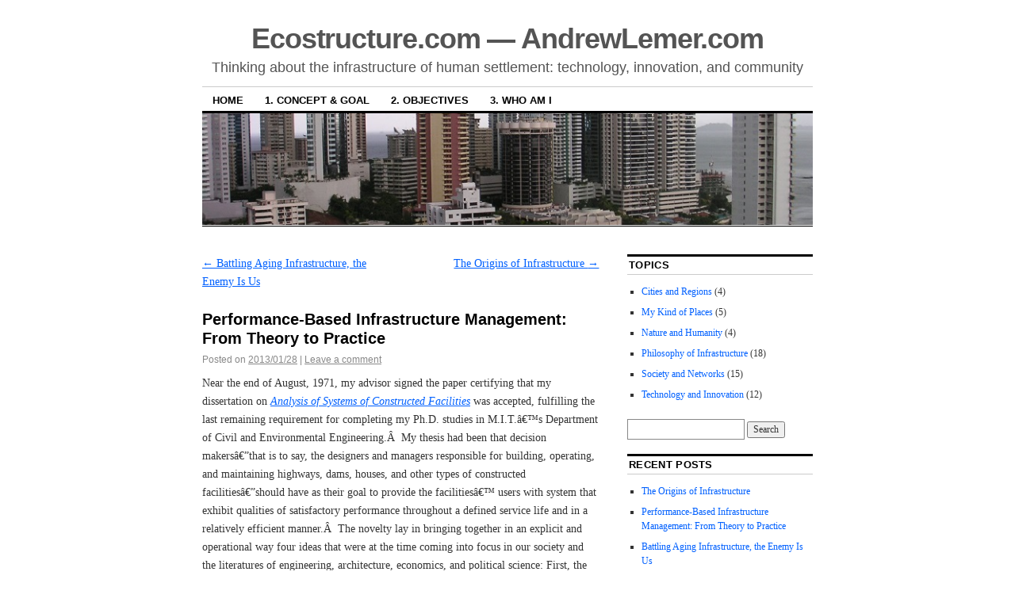

--- FILE ---
content_type: text/html; charset=UTF-8
request_url: http://www.andrewlemer.com/2013/01/28/performance-based-infrastructure-management-from-theory-to-practice/
body_size: 13588
content:
<!DOCTYPE html>
<!--[if IE 6]>
<html id="ie6" lang="en-US">
<![endif]-->
<!--[if IE 8]>
<html id="ie8" lang="en-US">
<![endif]-->
<!--[if (!IE)]><!-->
<html lang="en-US">
<!--<![endif]-->

<head>
<meta charset="UTF-8" />
<title>Performance-Based Infrastructure Management: From Theory to Practice | Ecostructure.com -- AndrewLemer.com</title>
<link rel="profile" href="http://gmpg.org/xfn/11" />
<link rel="pingback" href="http://www.andrewlemer.com/xmlrpc.php" />
<meta name='robots' content='max-image-preview:large' />
<link rel="alternate" type="application/rss+xml" title="Ecostructure.com -- AndrewLemer.com &raquo; Feed" href="http://www.andrewlemer.com/feed/" />
<link rel="alternate" type="application/rss+xml" title="Ecostructure.com -- AndrewLemer.com &raquo; Comments Feed" href="http://www.andrewlemer.com/comments/feed/" />
<link rel="alternate" type="application/rss+xml" title="Ecostructure.com -- AndrewLemer.com &raquo; Performance-Based Infrastructure Management: From Theory to Practice Comments Feed" href="http://www.andrewlemer.com/2013/01/28/performance-based-infrastructure-management-from-theory-to-practice/feed/" />
<link rel="alternate" title="oEmbed (JSON)" type="application/json+oembed" href="http://www.andrewlemer.com/wp-json/oembed/1.0/embed?url=http%3A%2F%2Fwww.andrewlemer.com%2F2013%2F01%2F28%2Fperformance-based-infrastructure-management-from-theory-to-practice%2F" />
<link rel="alternate" title="oEmbed (XML)" type="text/xml+oembed" href="http://www.andrewlemer.com/wp-json/oembed/1.0/embed?url=http%3A%2F%2Fwww.andrewlemer.com%2F2013%2F01%2F28%2Fperformance-based-infrastructure-management-from-theory-to-practice%2F&#038;format=xml" />
		<!-- This site uses the Google Analytics by MonsterInsights plugin v9.10.1 - Using Analytics tracking - https://www.monsterinsights.com/ -->
		<!-- Note: MonsterInsights is not currently configured on this site. The site owner needs to authenticate with Google Analytics in the MonsterInsights settings panel. -->
					<!-- No tracking code set -->
				<!-- / Google Analytics by MonsterInsights -->
		<style id='wp-img-auto-sizes-contain-inline-css' type='text/css'>
img:is([sizes=auto i],[sizes^="auto," i]){contain-intrinsic-size:3000px 1500px}
/*# sourceURL=wp-img-auto-sizes-contain-inline-css */
</style>
<style id='wp-emoji-styles-inline-css' type='text/css'>

	img.wp-smiley, img.emoji {
		display: inline !important;
		border: none !important;
		box-shadow: none !important;
		height: 1em !important;
		width: 1em !important;
		margin: 0 0.07em !important;
		vertical-align: -0.1em !important;
		background: none !important;
		padding: 0 !important;
	}
/*# sourceURL=wp-emoji-styles-inline-css */
</style>
<style id='wp-block-library-inline-css' type='text/css'>
:root{--wp-block-synced-color:#7a00df;--wp-block-synced-color--rgb:122,0,223;--wp-bound-block-color:var(--wp-block-synced-color);--wp-editor-canvas-background:#ddd;--wp-admin-theme-color:#007cba;--wp-admin-theme-color--rgb:0,124,186;--wp-admin-theme-color-darker-10:#006ba1;--wp-admin-theme-color-darker-10--rgb:0,107,160.5;--wp-admin-theme-color-darker-20:#005a87;--wp-admin-theme-color-darker-20--rgb:0,90,135;--wp-admin-border-width-focus:2px}@media (min-resolution:192dpi){:root{--wp-admin-border-width-focus:1.5px}}.wp-element-button{cursor:pointer}:root .has-very-light-gray-background-color{background-color:#eee}:root .has-very-dark-gray-background-color{background-color:#313131}:root .has-very-light-gray-color{color:#eee}:root .has-very-dark-gray-color{color:#313131}:root .has-vivid-green-cyan-to-vivid-cyan-blue-gradient-background{background:linear-gradient(135deg,#00d084,#0693e3)}:root .has-purple-crush-gradient-background{background:linear-gradient(135deg,#34e2e4,#4721fb 50%,#ab1dfe)}:root .has-hazy-dawn-gradient-background{background:linear-gradient(135deg,#faaca8,#dad0ec)}:root .has-subdued-olive-gradient-background{background:linear-gradient(135deg,#fafae1,#67a671)}:root .has-atomic-cream-gradient-background{background:linear-gradient(135deg,#fdd79a,#004a59)}:root .has-nightshade-gradient-background{background:linear-gradient(135deg,#330968,#31cdcf)}:root .has-midnight-gradient-background{background:linear-gradient(135deg,#020381,#2874fc)}:root{--wp--preset--font-size--normal:16px;--wp--preset--font-size--huge:42px}.has-regular-font-size{font-size:1em}.has-larger-font-size{font-size:2.625em}.has-normal-font-size{font-size:var(--wp--preset--font-size--normal)}.has-huge-font-size{font-size:var(--wp--preset--font-size--huge)}.has-text-align-center{text-align:center}.has-text-align-left{text-align:left}.has-text-align-right{text-align:right}.has-fit-text{white-space:nowrap!important}#end-resizable-editor-section{display:none}.aligncenter{clear:both}.items-justified-left{justify-content:flex-start}.items-justified-center{justify-content:center}.items-justified-right{justify-content:flex-end}.items-justified-space-between{justify-content:space-between}.screen-reader-text{border:0;clip-path:inset(50%);height:1px;margin:-1px;overflow:hidden;padding:0;position:absolute;width:1px;word-wrap:normal!important}.screen-reader-text:focus{background-color:#ddd;clip-path:none;color:#444;display:block;font-size:1em;height:auto;left:5px;line-height:normal;padding:15px 23px 14px;text-decoration:none;top:5px;width:auto;z-index:100000}html :where(.has-border-color){border-style:solid}html :where([style*=border-top-color]){border-top-style:solid}html :where([style*=border-right-color]){border-right-style:solid}html :where([style*=border-bottom-color]){border-bottom-style:solid}html :where([style*=border-left-color]){border-left-style:solid}html :where([style*=border-width]){border-style:solid}html :where([style*=border-top-width]){border-top-style:solid}html :where([style*=border-right-width]){border-right-style:solid}html :where([style*=border-bottom-width]){border-bottom-style:solid}html :where([style*=border-left-width]){border-left-style:solid}html :where(img[class*=wp-image-]){height:auto;max-width:100%}:where(figure){margin:0 0 1em}html :where(.is-position-sticky){--wp-admin--admin-bar--position-offset:var(--wp-admin--admin-bar--height,0px)}@media screen and (max-width:600px){html :where(.is-position-sticky){--wp-admin--admin-bar--position-offset:0px}}

/*# sourceURL=wp-block-library-inline-css */
</style><style id='global-styles-inline-css' type='text/css'>
:root{--wp--preset--aspect-ratio--square: 1;--wp--preset--aspect-ratio--4-3: 4/3;--wp--preset--aspect-ratio--3-4: 3/4;--wp--preset--aspect-ratio--3-2: 3/2;--wp--preset--aspect-ratio--2-3: 2/3;--wp--preset--aspect-ratio--16-9: 16/9;--wp--preset--aspect-ratio--9-16: 9/16;--wp--preset--color--black: #000000;--wp--preset--color--cyan-bluish-gray: #abb8c3;--wp--preset--color--white: #ffffff;--wp--preset--color--pale-pink: #f78da7;--wp--preset--color--vivid-red: #cf2e2e;--wp--preset--color--luminous-vivid-orange: #ff6900;--wp--preset--color--luminous-vivid-amber: #fcb900;--wp--preset--color--light-green-cyan: #7bdcb5;--wp--preset--color--vivid-green-cyan: #00d084;--wp--preset--color--pale-cyan-blue: #8ed1fc;--wp--preset--color--vivid-cyan-blue: #0693e3;--wp--preset--color--vivid-purple: #9b51e0;--wp--preset--gradient--vivid-cyan-blue-to-vivid-purple: linear-gradient(135deg,rgb(6,147,227) 0%,rgb(155,81,224) 100%);--wp--preset--gradient--light-green-cyan-to-vivid-green-cyan: linear-gradient(135deg,rgb(122,220,180) 0%,rgb(0,208,130) 100%);--wp--preset--gradient--luminous-vivid-amber-to-luminous-vivid-orange: linear-gradient(135deg,rgb(252,185,0) 0%,rgb(255,105,0) 100%);--wp--preset--gradient--luminous-vivid-orange-to-vivid-red: linear-gradient(135deg,rgb(255,105,0) 0%,rgb(207,46,46) 100%);--wp--preset--gradient--very-light-gray-to-cyan-bluish-gray: linear-gradient(135deg,rgb(238,238,238) 0%,rgb(169,184,195) 100%);--wp--preset--gradient--cool-to-warm-spectrum: linear-gradient(135deg,rgb(74,234,220) 0%,rgb(151,120,209) 20%,rgb(207,42,186) 40%,rgb(238,44,130) 60%,rgb(251,105,98) 80%,rgb(254,248,76) 100%);--wp--preset--gradient--blush-light-purple: linear-gradient(135deg,rgb(255,206,236) 0%,rgb(152,150,240) 100%);--wp--preset--gradient--blush-bordeaux: linear-gradient(135deg,rgb(254,205,165) 0%,rgb(254,45,45) 50%,rgb(107,0,62) 100%);--wp--preset--gradient--luminous-dusk: linear-gradient(135deg,rgb(255,203,112) 0%,rgb(199,81,192) 50%,rgb(65,88,208) 100%);--wp--preset--gradient--pale-ocean: linear-gradient(135deg,rgb(255,245,203) 0%,rgb(182,227,212) 50%,rgb(51,167,181) 100%);--wp--preset--gradient--electric-grass: linear-gradient(135deg,rgb(202,248,128) 0%,rgb(113,206,126) 100%);--wp--preset--gradient--midnight: linear-gradient(135deg,rgb(2,3,129) 0%,rgb(40,116,252) 100%);--wp--preset--font-size--small: 13px;--wp--preset--font-size--medium: 20px;--wp--preset--font-size--large: 36px;--wp--preset--font-size--x-large: 42px;--wp--preset--spacing--20: 0.44rem;--wp--preset--spacing--30: 0.67rem;--wp--preset--spacing--40: 1rem;--wp--preset--spacing--50: 1.5rem;--wp--preset--spacing--60: 2.25rem;--wp--preset--spacing--70: 3.38rem;--wp--preset--spacing--80: 5.06rem;--wp--preset--shadow--natural: 6px 6px 9px rgba(0, 0, 0, 0.2);--wp--preset--shadow--deep: 12px 12px 50px rgba(0, 0, 0, 0.4);--wp--preset--shadow--sharp: 6px 6px 0px rgba(0, 0, 0, 0.2);--wp--preset--shadow--outlined: 6px 6px 0px -3px rgb(255, 255, 255), 6px 6px rgb(0, 0, 0);--wp--preset--shadow--crisp: 6px 6px 0px rgb(0, 0, 0);}:where(.is-layout-flex){gap: 0.5em;}:where(.is-layout-grid){gap: 0.5em;}body .is-layout-flex{display: flex;}.is-layout-flex{flex-wrap: wrap;align-items: center;}.is-layout-flex > :is(*, div){margin: 0;}body .is-layout-grid{display: grid;}.is-layout-grid > :is(*, div){margin: 0;}:where(.wp-block-columns.is-layout-flex){gap: 2em;}:where(.wp-block-columns.is-layout-grid){gap: 2em;}:where(.wp-block-post-template.is-layout-flex){gap: 1.25em;}:where(.wp-block-post-template.is-layout-grid){gap: 1.25em;}.has-black-color{color: var(--wp--preset--color--black) !important;}.has-cyan-bluish-gray-color{color: var(--wp--preset--color--cyan-bluish-gray) !important;}.has-white-color{color: var(--wp--preset--color--white) !important;}.has-pale-pink-color{color: var(--wp--preset--color--pale-pink) !important;}.has-vivid-red-color{color: var(--wp--preset--color--vivid-red) !important;}.has-luminous-vivid-orange-color{color: var(--wp--preset--color--luminous-vivid-orange) !important;}.has-luminous-vivid-amber-color{color: var(--wp--preset--color--luminous-vivid-amber) !important;}.has-light-green-cyan-color{color: var(--wp--preset--color--light-green-cyan) !important;}.has-vivid-green-cyan-color{color: var(--wp--preset--color--vivid-green-cyan) !important;}.has-pale-cyan-blue-color{color: var(--wp--preset--color--pale-cyan-blue) !important;}.has-vivid-cyan-blue-color{color: var(--wp--preset--color--vivid-cyan-blue) !important;}.has-vivid-purple-color{color: var(--wp--preset--color--vivid-purple) !important;}.has-black-background-color{background-color: var(--wp--preset--color--black) !important;}.has-cyan-bluish-gray-background-color{background-color: var(--wp--preset--color--cyan-bluish-gray) !important;}.has-white-background-color{background-color: var(--wp--preset--color--white) !important;}.has-pale-pink-background-color{background-color: var(--wp--preset--color--pale-pink) !important;}.has-vivid-red-background-color{background-color: var(--wp--preset--color--vivid-red) !important;}.has-luminous-vivid-orange-background-color{background-color: var(--wp--preset--color--luminous-vivid-orange) !important;}.has-luminous-vivid-amber-background-color{background-color: var(--wp--preset--color--luminous-vivid-amber) !important;}.has-light-green-cyan-background-color{background-color: var(--wp--preset--color--light-green-cyan) !important;}.has-vivid-green-cyan-background-color{background-color: var(--wp--preset--color--vivid-green-cyan) !important;}.has-pale-cyan-blue-background-color{background-color: var(--wp--preset--color--pale-cyan-blue) !important;}.has-vivid-cyan-blue-background-color{background-color: var(--wp--preset--color--vivid-cyan-blue) !important;}.has-vivid-purple-background-color{background-color: var(--wp--preset--color--vivid-purple) !important;}.has-black-border-color{border-color: var(--wp--preset--color--black) !important;}.has-cyan-bluish-gray-border-color{border-color: var(--wp--preset--color--cyan-bluish-gray) !important;}.has-white-border-color{border-color: var(--wp--preset--color--white) !important;}.has-pale-pink-border-color{border-color: var(--wp--preset--color--pale-pink) !important;}.has-vivid-red-border-color{border-color: var(--wp--preset--color--vivid-red) !important;}.has-luminous-vivid-orange-border-color{border-color: var(--wp--preset--color--luminous-vivid-orange) !important;}.has-luminous-vivid-amber-border-color{border-color: var(--wp--preset--color--luminous-vivid-amber) !important;}.has-light-green-cyan-border-color{border-color: var(--wp--preset--color--light-green-cyan) !important;}.has-vivid-green-cyan-border-color{border-color: var(--wp--preset--color--vivid-green-cyan) !important;}.has-pale-cyan-blue-border-color{border-color: var(--wp--preset--color--pale-cyan-blue) !important;}.has-vivid-cyan-blue-border-color{border-color: var(--wp--preset--color--vivid-cyan-blue) !important;}.has-vivid-purple-border-color{border-color: var(--wp--preset--color--vivid-purple) !important;}.has-vivid-cyan-blue-to-vivid-purple-gradient-background{background: var(--wp--preset--gradient--vivid-cyan-blue-to-vivid-purple) !important;}.has-light-green-cyan-to-vivid-green-cyan-gradient-background{background: var(--wp--preset--gradient--light-green-cyan-to-vivid-green-cyan) !important;}.has-luminous-vivid-amber-to-luminous-vivid-orange-gradient-background{background: var(--wp--preset--gradient--luminous-vivid-amber-to-luminous-vivid-orange) !important;}.has-luminous-vivid-orange-to-vivid-red-gradient-background{background: var(--wp--preset--gradient--luminous-vivid-orange-to-vivid-red) !important;}.has-very-light-gray-to-cyan-bluish-gray-gradient-background{background: var(--wp--preset--gradient--very-light-gray-to-cyan-bluish-gray) !important;}.has-cool-to-warm-spectrum-gradient-background{background: var(--wp--preset--gradient--cool-to-warm-spectrum) !important;}.has-blush-light-purple-gradient-background{background: var(--wp--preset--gradient--blush-light-purple) !important;}.has-blush-bordeaux-gradient-background{background: var(--wp--preset--gradient--blush-bordeaux) !important;}.has-luminous-dusk-gradient-background{background: var(--wp--preset--gradient--luminous-dusk) !important;}.has-pale-ocean-gradient-background{background: var(--wp--preset--gradient--pale-ocean) !important;}.has-electric-grass-gradient-background{background: var(--wp--preset--gradient--electric-grass) !important;}.has-midnight-gradient-background{background: var(--wp--preset--gradient--midnight) !important;}.has-small-font-size{font-size: var(--wp--preset--font-size--small) !important;}.has-medium-font-size{font-size: var(--wp--preset--font-size--medium) !important;}.has-large-font-size{font-size: var(--wp--preset--font-size--large) !important;}.has-x-large-font-size{font-size: var(--wp--preset--font-size--x-large) !important;}
/*# sourceURL=global-styles-inline-css */
</style>

<style id='classic-theme-styles-inline-css' type='text/css'>
/*! This file is auto-generated */
.wp-block-button__link{color:#fff;background-color:#32373c;border-radius:9999px;box-shadow:none;text-decoration:none;padding:calc(.667em + 2px) calc(1.333em + 2px);font-size:1.125em}.wp-block-file__button{background:#32373c;color:#fff;text-decoration:none}
/*# sourceURL=/wp-includes/css/classic-themes.min.css */
</style>
<link rel='stylesheet' id='contact-form-7-css' href='http://www.andrewlemer.com/wp-content/plugins/contact-form-7/includes/css/styles.css?ver=6.1.4' type='text/css' media='all' />
<link rel='stylesheet' id='st-widget-css' href='http://www.andrewlemer.com/wp-content/plugins/share-this/css/style.css?ver=6.9' type='text/css' media='all' />
<link rel='stylesheet' id='coraline-css' href='http://www.andrewlemer.com/wp-content/themes/coraline/style.css?ver=6.9' type='text/css' media='all' />
<link rel="https://api.w.org/" href="http://www.andrewlemer.com/wp-json/" /><link rel="alternate" title="JSON" type="application/json" href="http://www.andrewlemer.com/wp-json/wp/v2/posts/88" /><link rel="EditURI" type="application/rsd+xml" title="RSD" href="http://www.andrewlemer.com/xmlrpc.php?rsd" />
<meta name="generator" content="WordPress 6.9" />
<link rel="canonical" href="http://www.andrewlemer.com/2013/01/28/performance-based-infrastructure-management-from-theory-to-practice/" />
<link rel='shortlink' href='http://www.andrewlemer.com/?p=88' />
<script charset="utf-8" type="text/javascript">var switchTo5x=true;</script><script charset="utf-8" type="text/javascript" src="http://w.sharethis.com/button/buttons.js"></script><script type="text/javascript">stLight.options({publisher:'wp.a41ebb6e-b631-4f2f-9335-b6ef65a55715'});var st_type='wordpress3.0.5';</script>	<style type="text/css">
			#site-title a,
		#site-description {
			color: #545454 !important;
		}
		</style>
	</head>

<body class="wp-singular post-template-default single single-post postid-88 single-format-standard wp-theme-coraline two-column content-sidebar">
<div id="container" class="hfeed contain">
	<div id="header">
		<div id="masthead" role="banner">
						<div id="site-title">
				<span>
					<a href="http://www.andrewlemer.com/" title="Ecostructure.com &#8212; AndrewLemer.com" rel="home">Ecostructure.com &#8212; AndrewLemer.com</a>
				</span>
			</div>
			<div id="site-description">Thinking about the infrastructure of human settlement: technology, innovation, and community</div>
		</div><!-- #masthead -->

		<div id="access" role="navigation">
		  			<div class="skip-link screen-reader-text"><a href="#content" title="Skip to content">Skip to content</a></div>
						<div class="menu"><ul>
<li ><a href="http://www.andrewlemer.com/">Home</a></li><li class="page_item page-item-8"><a href="http://www.andrewlemer.com/about-ecostructure/">1. Concept &#038; Goal</a></li>
<li class="page_item page-item-10 page_item_has_children"><a href="http://www.andrewlemer.com/my-purpose/">2. Objectives</a>
<ul class='children'>
	<li class="page_item page-item-5"><a href="http://www.andrewlemer.com/my-purpose/glossary_ecostructure/">Ecostructure Glossary</a></li>
</ul>
</li>
<li class="page_item page-item-2"><a href="http://www.andrewlemer.com/about-me/">3. Who am I</a></li>
</ul></div>
		</div><!-- #access -->

		<div id="branding">
						<a href="http://www.andrewlemer.com/">
									<img src="http://www.andrewlemer.com/wp-content/uploads/2014/10/acltop.jpg" width="800" height="147" alt="" />
							</a>
					</div><!-- #branding -->
	</div><!-- #header -->

	<div id="content-box">

<div id="content-container">
	<div id="content" role="main">

	
		<div id="nav-above" class="navigation">
			<div class="nav-previous"><a href="http://www.andrewlemer.com/2012/08/05/battling-aging-infrastructure-the-enemy-is-us/" rel="prev"><span class="meta-nav">&larr;</span> Battling Aging Infrastructure, the Enemy Is Us</a></div>
			<div class="nav-next"><a href="http://www.andrewlemer.com/2013/06/20/thoughts-on-the-origins-of-infrastructure/" rel="next">The Origins of Infrastructure <span class="meta-nav">&rarr;</span></a></div>
		</div><!-- #nav-above -->

		<div id="post-88" class="post-88 post type-post status-publish format-standard hentry category-philosophy category-society-and-networks tag-infrastructure tag-institutions tag-performance tag-reliability tag-service_life tag-transport">

			
			<h1 class="entry-title">Performance-Based Infrastructure Management: From Theory to Practice</h1>
							<div class="entry-meta">
					<span class="meta-prep meta-prep-author">Posted on</span> <a href="http://www.andrewlemer.com/2013/01/28/performance-based-infrastructure-management-from-theory-to-practice/" title="9:07 PM" rel="bookmark"><span class="entry-date">2013/01/28</span></a> <span class="comments-link"><span class="meta-sep">|</span> <a href="http://www.andrewlemer.com/2013/01/28/performance-based-infrastructure-management-from-theory-to-practice/#respond">Leave a comment</a></span>
									</div><!-- .entry-meta -->
			
			<div class="entry-content">
				<p>Near the end of August, 1971, my advisor signed the paper certifying that my dissertation on <a href="http://hdl.handle.net/1721.1/13183" target="_blank"><i>Analysis of Systems of Constructed Facilities</i></a> was accepted, fulfilling the last remaining requirement for completing my Ph.D. studies in M.I.T.â€™s Department of Civil and Environmental Engineering.Â  My thesis had been that decision makersâ€”that is to say, the designers and managers responsible for building, operating, and maintaining highways, dams, houses, and other types of constructed facilitiesâ€”should have as their goal to provide the facilitiesâ€™ users with system that exhibit qualities of satisfactory performance throughout a defined service life and in a relatively efficient manner.Â  The novelty lay in bringing together in an explicit and operational way four ideas that were at the time coming into focus in our society and the literatures of engineering, architecture, economics, and political science: First, the concept of a facilityâ€™s â€œperformanceâ€ has many dimensions. Second, what performance is â€œsatisfactoryâ€ depends on usersâ€™ values and choices; in a pluralistic society, there will always be debate. Third, the long service lives of constructed facilities, measured in decades or centuries, mandate explicit consideration of uncertainties and risks that performance may become unsatisfactory; something may have to be done in the future to correct the situation. Finally, the resources used to deliver performance cannot adequately be measured on any one scale of value; efficiency can be judged only in relative terms, by comparing available options.</p>
<p>My approach to enabling decision makers to accommodate these ideas drew on principles from economics, psychology, and mathematics to represent performance in terms of three primary measures: serviceability, the degree to which the facility satisfactorily provides the services that users want; reliability, the probability that service will remain satisfactory throughout the facilityâ€™s service life; and maintainability, an indication of the effort that may be required for maintenance and repair to ensure satisfactory service.Â  Serviceability, reliability, and maintainability are not independent, and each may be increasedâ€”in principleâ€”by using more resources.Â  The decision makerâ€™s problem consists, I asserted, in devising and choosing among available options a design or management strategy that offered the best mix, the optimum performance.</p>
<p>Enactment of the National Environmental Policy Act in 1969 (NEPA) was a tangible demonstration of the emergence of a new way of thinking about constructed facilities, or to use more recently popular terminology, our civil infrastructure or built environment. The lawâ€™s timing was fortuitous.Â  As a young professional with a newly minted degree in hand, I became engaged in a thriving consultancy practice, helping government agencies learn how to make their decisions about our infrastructure in a more open, public forum and taking more directly into account the values that a broadly-based user community may place on such resources as parklands, historic associations, wildlife, and clean air.</p>
<p>The one resource that everyone recognized, of course, was money, and infrastructure decision makers soon realized that they needed more of it than in the past to deliver this enhanced concept of satisfactory performance. Limited budgets and competing demands for public-sector spendingâ€”notably in the early 1970s on growing military and health-care programsâ€”meant that tradeoffs had to be made.Â  Maintenance might be neglected or planned repairs deferred. Â Of course, one can argue that this was just the crest of wave that had been swelling for decades, but by the end of the â€˜70s, some people were growing alarmed at what they saw as an impending infrastructure crisis.Â  When <i>America in Ruins: Beyond the Public Works Pork Barrel</i> (Pat Choate and Susan Walter, Council of State Planning Agencies, Washington, 1981) was published, it made headlines in the nationâ€™s leading newspapers, a rare feat for any discussion of constructed facilities (later reprints changed the secondary title to <i>The Decaying Infrastructure</i>).Â  The book argued that the United States as a nation had been investing too little in its infrastructure and in the wrong places for a long time, and the nationâ€™s economy was now at risk.</p>
<p>There followed a decade of federal government studies and intense debate among economists about just how important infrastructure is as a foundation supporting the economy and just how fragile that foundation might have become.Â  The debate formed a backdrop for renewed consideration of performance as a useful facilities-management concept, and by the early 1990s I found myself at the National Academy of Sciences, working with a committee of diverse professionals tasked with recommending how best to measure and improve infrastructure performance. We visited several cities, meeting with municipal and state officials and private-sector professional responsible for building and operating a wide range of infrastructure facilities.Â  The committeeâ€™s report, <a href="http://www.nap.edu/catalog.php?record_id=4929" target="_blank"><i>Measuring and Improving Infrastructure Performance</i>, was published in 1996 (Washington, National Academies Press). </a>We observed that practices then current for measuring infrastructure performance were â€œgenerally inadequate.â€ Performance measurement was typically undertaken because the effort was mandated by law or regulatory requirements, or when there was a specific problem to be solved, not because of any broad acceptance that performance measurement is an effective management tool.</p>
<p>More important was the committeeâ€™s recommendation that no single measure of performance can adequately represent the varied and complex societal needs that infrastructure is meant to serve. As the reportâ€™s summary expressed it, â€œPerformance should be assessed on the basis of multiple measures chosen to reflect community objectives, which may conflictâ€¦. The specific measures that communities use to characterize infrastructure performance may often be grouped into three broad categories: effectiveness, reliability, and cost. Each of these categories is itself multidimensional, and the specific measures used will depend on the location and nature of the problem to be solved.â€</p>
<p>The committeeâ€™s concept of performance had similarities to what I had proposed 20 years earlier.Â  â€œEffectivenessâ€ was described as the ability of the system to provide the services the community expectsâ€¦not so different from what I had defined as â€œserviceability.â€Â  The term â€œreliabilityâ€ was used in essentially the same way in my dissertation and the committeeâ€™s report.Â  What I had earlier considered as â€œmaintainabilityâ€ is now more understandably referred to as â€œresilienceâ€ and incorporated as an aspect of reliability. Describing â€œcostâ€â€”deriving from multiple resources and distributed throughout a facilityâ€™s service life, but definitely dollar-denominatedâ€”as a measure of performance was the major difference from my thesis and an important insight.</p>
<p>While historians may claim causal connections between events separated in time and space, such connections are fundamentally uncertain unless supported by explicit testimony from the people involved in later action linking their motivations to the earlier occurrences.Â  Having myself met twice with Congressional staff to discuss these matters and delivered to them copies of <i>Measuring and Improving Infrastructure Performance</i> and other documents presenting similar perspectives, I would like to imagine that what I and others have learned about infrastructure performance influenced the most recent transportation reauthorization bill <i>Moving Ahead for Progress in the 21st Century</i> (MAP-21, Public Law 112-141, enacted in July 2012) , which features a new federal emphasis on performance measurement. Section 1203 of the act asserts that â€œPerformance management will transform the Federal-aid highway program and provide a means to the most efficient investment of Federal transportation funds by refocusing on national transportation goals, increasing the accountability and transparency of the Federal-aid highway program, and improving project decision making through performance based planning and programming.â€ (While the U.S. Department of Transportation has for some years issued its biennial <i>Conditions and Performance</i> report to Congress on physical and operating characteristics of the highways, bridges, and transit, MAP-21 is transformative in making an explicit link between performance and national goals.).</p>
<p>The law then states 7 goals that are to be the basis for defining performance, focused primarily on the nationâ€™s highways: (1) safety, reducing traffic fatalities and serious injuries; (2) infrastructure condition, keeping the infrastructure asset system in a state of good repair; (3) congestion reduction; (4) system reliability, improving the systemâ€™s operating efficiency; (5) freight movement and economic vitality, improving the national freight network to support trade and economic development; (6) environmental sustainability, enhancing transportation while protecting the natural environment; and (7) reducing project delivery delays, to control costs and promote jobs.Â  Elsewhere the act makes keeping transit system assets in a â€œstate of good repairâ€ a goal as well.Â  The law tasks the Federal Highway Administration (FHWA) and Federal Transit Administration (FTA) with identifying specific performance measures to be used to administer the funding programs covered by the legislation, and with setting targets to be used to judge acceptable performance.</p>
<p>The stated goals and performance measures likely to be selected under MAP-21, while not necessarily comprehensive in their coverage, at least address ideas of effectiveness, reliability, and cost.Â  That it has taken more than 40 years to bring performance-based management into the mainstream one of the principal functional subsystems of the nationâ€™s infrastructure is consistent with the very slow evolution that is a characteristic of civil infrastructure generally.</p>
<p><em></em></p>
							</div><!-- .entry-content -->

			<div class="entry-info">
							This entry was posted in <a href="http://www.andrewlemer.com/category/philosophy/" rel="category tag">Philosophy of Infrastructure</a>, <a href="http://www.andrewlemer.com/category/society-and-networks/" rel="category tag">Society and Networks</a> and tagged <a href="http://www.andrewlemer.com/tag/infrastructure/" rel="tag">infrastructure</a>, <a href="http://www.andrewlemer.com/tag/institutions/" rel="tag">institutions</a>, <a href="http://www.andrewlemer.com/tag/performance/" rel="tag">performance</a>, <a href="http://www.andrewlemer.com/tag/reliability/" rel="tag">reliability</a>, <a href="http://www.andrewlemer.com/tag/service_life/" rel="tag">service life</a>, <a href="http://www.andrewlemer.com/tag/transport/" rel="tag">transport</a>. Bookmark the <a href="http://www.andrewlemer.com/2013/01/28/performance-based-infrastructure-management-from-theory-to-practice/" title="Permalink to Performance-Based Infrastructure Management: From Theory to Practice" rel="bookmark">permalink</a>.							</div><!-- .entry-info -->
		</div><!-- #post-## -->

		<div id="nav-below" class="navigation">
			<div class="nav-previous"><a href="http://www.andrewlemer.com/2012/08/05/battling-aging-infrastructure-the-enemy-is-us/" rel="prev"><span class="meta-nav">&larr;</span> Battling Aging Infrastructure, the Enemy Is Us</a></div>
			<div class="nav-next"><a href="http://www.andrewlemer.com/2013/06/20/thoughts-on-the-origins-of-infrastructure/" rel="next">The Origins of Infrastructure <span class="meta-nav">&rarr;</span></a></div>
		</div><!-- #nav-below -->

		
<div id="comments">

	
	
	
		<div id="respond" class="comment-respond">
		<h3 id="reply-title" class="comment-reply-title">Leave a Reply <small><a rel="nofollow" id="cancel-comment-reply-link" href="/2013/01/28/performance-based-infrastructure-management-from-theory-to-practice/#respond" style="display:none;">Cancel reply</a></small></h3><form action="http://www.andrewlemer.com/wp-comments-post.php" method="post" id="commentform" class="comment-form"><p class="comment-notes"><span id="email-notes">Your email address will not be published.</span> <span class="required-field-message">Required fields are marked <span class="required">*</span></span></p><p class="comment-form-comment"><label for="comment">Comment <span class="required">*</span></label> <textarea id="comment" name="comment" cols="45" rows="8" maxlength="65525" required="required"></textarea></p><p class="comment-form-author"><label for="author">Name <span class="required">*</span></label> <input id="author" name="author" type="text" value="" size="30" maxlength="245" autocomplete="name" required="required" /></p>
<p class="comment-form-email"><label for="email">Email <span class="required">*</span></label> <input id="email" name="email" type="text" value="" size="30" maxlength="100" aria-describedby="email-notes" autocomplete="email" required="required" /></p>
<p class="comment-form-url"><label for="url">Website</label> <input id="url" name="url" type="text" value="" size="30" maxlength="200" autocomplete="url" /></p>
<p class="comment-form-cookies-consent"><input id="wp-comment-cookies-consent" name="wp-comment-cookies-consent" type="checkbox" value="yes" /> <label for="wp-comment-cookies-consent">Save my name, email, and website in this browser for the next time I comment.</label></p>
<p class="form-submit"><input name="submit" type="submit" id="submit" class="submit" value="Post Comment" /> <input type='hidden' name='comment_post_ID' value='88' id='comment_post_ID' />
<input type='hidden' name='comment_parent' id='comment_parent' value='0' />
</p><p style="display: none;"><input type="hidden" id="akismet_comment_nonce" name="akismet_comment_nonce" value="632d25b09f" /></p><p style="display: none !important;" class="akismet-fields-container" data-prefix="ak_"><label>&#916;<textarea name="ak_hp_textarea" cols="45" rows="8" maxlength="100"></textarea></label><input type="hidden" id="ak_js_1" name="ak_js" value="195"/><script>document.getElementById( "ak_js_1" ).setAttribute( "value", ( new Date() ).getTime() );</script></p></form>	</div><!-- #respond -->
	
</div><!-- #comments -->
	
	</div><!-- #content -->
</div><!-- #content-container -->


		
		<div id="primary" class="widget-area" role="complementary">
					<ul class="xoxo">

			<li id="categories-6" class="widget-container widget_categories"><h3 class="widget-title">Topics</h3>
			<ul>
					<li class="cat-item cat-item-3"><a href="http://www.andrewlemer.com/category/cities-and-regions/">Cities and Regions</a> (4)
</li>
	<li class="cat-item cat-item-4"><a href="http://www.andrewlemer.com/category/cities-and-regions/my-kind-of-place/">My Kind of Places</a> (5)
</li>
	<li class="cat-item cat-item-7"><a href="http://www.andrewlemer.com/category/nature-and-humanity/">Nature and Humanity</a> (4)
</li>
	<li class="cat-item cat-item-8"><a href="http://www.andrewlemer.com/category/philosophy/">Philosophy of Infrastructure</a> (18)
</li>
	<li class="cat-item cat-item-6"><a href="http://www.andrewlemer.com/category/society-and-networks/">Society and Networks</a> (15)
</li>
	<li class="cat-item cat-item-5"><a href="http://www.andrewlemer.com/category/technology-and-innovation/">Technology and Innovation</a> (12)
</li>
			</ul>

			</li><li id="search-3" class="widget-container widget_search"><form role="search" method="get" id="searchform" class="searchform" action="http://www.andrewlemer.com/">
				<div>
					<label class="screen-reader-text" for="s">Search for:</label>
					<input type="text" value="" name="s" id="s" />
					<input type="submit" id="searchsubmit" value="Search" />
				</div>
			</form></li>
		<li id="recent-posts-3" class="widget-container widget_recent_entries">
		<h3 class="widget-title">Recent Posts</h3>
		<ul>
											<li>
					<a href="http://www.andrewlemer.com/2013/06/20/thoughts-on-the-origins-of-infrastructure/">The Origins of Infrastructure</a>
									</li>
											<li>
					<a href="http://www.andrewlemer.com/2013/01/28/performance-based-infrastructure-management-from-theory-to-practice/" aria-current="page">Performance-Based Infrastructure Management: From Theory to Practice</a>
									</li>
											<li>
					<a href="http://www.andrewlemer.com/2012/08/05/battling-aging-infrastructure-the-enemy-is-us/">Battling Aging Infrastructure, the Enemy Is Us</a>
									</li>
											<li>
					<a href="http://www.andrewlemer.com/2012/07/25/learning-to-live-with-new-infrastructure-technology/">Learning to Live with New Infrastructure Technology</a>
									</li>
											<li>
					<a href="http://www.andrewlemer.com/2012/06/24/are-we-selling-the-future-too-cheap/">Are We Selling the Future Too Cheap?</a>
									</li>
											<li>
					<a href="http://www.andrewlemer.com/2011/12/03/sustainability-may-be-fundamentally-unsustainable-but-we-have-a-chance/">Is humanity sustainable? (Principles for ecostructure)</a>
									</li>
											<li>
					<a href="http://www.andrewlemer.com/2011/11/20/addendum-on-abuja-estimating-costs/">Addendum on Abuja: Estimating costs</a>
									</li>
											<li>
					<a href="http://www.andrewlemer.com/2011/09/22/whats-it-worth-considering-the-value-of-our-infrastructure/">What&#8217;s it worth? &#8212; Considering the value of our infrastructure</a>
									</li>
					</ul>

		</li><li id="archives-8" class="widget-container widget_archive"><h3 class="widget-title">Archives</h3>		<label class="screen-reader-text" for="archives-dropdown-8">Archives</label>
		<select id="archives-dropdown-8" name="archive-dropdown">
			
			<option value="">Select Month</option>
				<option value='http://www.andrewlemer.com/2013/06/'> June 2013 &nbsp;(1)</option>
	<option value='http://www.andrewlemer.com/2013/01/'> January 2013 &nbsp;(1)</option>
	<option value='http://www.andrewlemer.com/2012/08/'> August 2012 &nbsp;(1)</option>
	<option value='http://www.andrewlemer.com/2012/07/'> July 2012 &nbsp;(1)</option>
	<option value='http://www.andrewlemer.com/2012/06/'> June 2012 &nbsp;(1)</option>
	<option value='http://www.andrewlemer.com/2011/12/'> December 2011 &nbsp;(1)</option>
	<option value='http://www.andrewlemer.com/2011/11/'> November 2011 &nbsp;(1)</option>
	<option value='http://www.andrewlemer.com/2011/09/'> September 2011 &nbsp;(1)</option>
	<option value='http://www.andrewlemer.com/2011/08/'> August 2011 &nbsp;(2)</option>
	<option value='http://www.andrewlemer.com/2011/07/'> July 2011 &nbsp;(2)</option>
	<option value='http://www.andrewlemer.com/2011/05/'> May 2011 &nbsp;(2)</option>
	<option value='http://www.andrewlemer.com/2011/04/'> April 2011 &nbsp;(3)</option>
	<option value='http://www.andrewlemer.com/2011/03/'> March 2011 &nbsp;(3)</option>
	<option value='http://www.andrewlemer.com/2011/02/'> February 2011 &nbsp;(6)</option>

		</select>

			<script type="text/javascript">
/* <![CDATA[ */

( ( dropdownId ) => {
	const dropdown = document.getElementById( dropdownId );
	function onSelectChange() {
		setTimeout( () => {
			if ( 'escape' === dropdown.dataset.lastkey ) {
				return;
			}
			if ( dropdown.value ) {
				document.location.href = dropdown.value;
			}
		}, 250 );
	}
	function onKeyUp( event ) {
		if ( 'Escape' === event.key ) {
			dropdown.dataset.lastkey = 'escape';
		} else {
			delete dropdown.dataset.lastkey;
		}
	}
	function onClick() {
		delete dropdown.dataset.lastkey;
	}
	dropdown.addEventListener( 'keyup', onKeyUp );
	dropdown.addEventListener( 'click', onClick );
	dropdown.addEventListener( 'change', onSelectChange );
})( "archives-dropdown-8" );

//# sourceURL=WP_Widget_Archives%3A%3Awidget
/* ]]> */
</script>
</li>			</ul>
		</div><!-- #primary .widget-area -->

		
			</div><!-- #content-box -->

	<div id="footer" role="contentinfo">
		
		<div id="colophon">
			<span class="generator-link"><a href="http://wordpress.org/" title="A Semantic Personal Publishing Platform" rel="generator">Proudly powered by WordPress.</a></span>
			Theme: Coraline by <a href="https://wordpress.com/themes/" rel="designer">WordPress.com</a>.		</div><!-- #colophon -->
	</div><!-- #footer -->

</div><!-- #container -->

<script type="speculationrules">
{"prefetch":[{"source":"document","where":{"and":[{"href_matches":"/*"},{"not":{"href_matches":["/wp-*.php","/wp-admin/*","/wp-content/uploads/*","/wp-content/*","/wp-content/plugins/*","/wp-content/themes/coraline/*","/*\\?(.+)"]}},{"not":{"selector_matches":"a[rel~=\"nofollow\"]"}},{"not":{"selector_matches":".no-prefetch, .no-prefetch a"}}]},"eagerness":"conservative"}]}
</script>
<script type="text/javascript" src="http://www.andrewlemer.com/wp-includes/js/dist/hooks.min.js?ver=dd5603f07f9220ed27f1" id="wp-hooks-js"></script>
<script type="text/javascript" src="http://www.andrewlemer.com/wp-includes/js/dist/i18n.min.js?ver=c26c3dc7bed366793375" id="wp-i18n-js"></script>
<script type="text/javascript" id="wp-i18n-js-after">
/* <![CDATA[ */
wp.i18n.setLocaleData( { 'text direction\u0004ltr': [ 'ltr' ] } );
//# sourceURL=wp-i18n-js-after
/* ]]> */
</script>
<script type="text/javascript" src="http://www.andrewlemer.com/wp-content/plugins/contact-form-7/includes/swv/js/index.js?ver=6.1.4" id="swv-js"></script>
<script type="text/javascript" id="contact-form-7-js-before">
/* <![CDATA[ */
var wpcf7 = {
    "api": {
        "root": "http:\/\/www.andrewlemer.com\/wp-json\/",
        "namespace": "contact-form-7\/v1"
    }
};
//# sourceURL=contact-form-7-js-before
/* ]]> */
</script>
<script type="text/javascript" src="http://www.andrewlemer.com/wp-content/plugins/contact-form-7/includes/js/index.js?ver=6.1.4" id="contact-form-7-js"></script>
<script type="text/javascript" src="http://www.andrewlemer.com/wp-includes/js/comment-reply.min.js?ver=6.9" id="comment-reply-js" async="async" data-wp-strategy="async" fetchpriority="low"></script>
<script defer type="text/javascript" src="http://www.andrewlemer.com/wp-content/plugins/akismet/_inc/akismet-frontend.js?ver=1765363394" id="akismet-frontend-js"></script>
<script id="wp-emoji-settings" type="application/json">
{"baseUrl":"https://s.w.org/images/core/emoji/17.0.2/72x72/","ext":".png","svgUrl":"https://s.w.org/images/core/emoji/17.0.2/svg/","svgExt":".svg","source":{"concatemoji":"http://www.andrewlemer.com/wp-includes/js/wp-emoji-release.min.js?ver=6.9"}}
</script>
<script type="module">
/* <![CDATA[ */
/*! This file is auto-generated */
const a=JSON.parse(document.getElementById("wp-emoji-settings").textContent),o=(window._wpemojiSettings=a,"wpEmojiSettingsSupports"),s=["flag","emoji"];function i(e){try{var t={supportTests:e,timestamp:(new Date).valueOf()};sessionStorage.setItem(o,JSON.stringify(t))}catch(e){}}function c(e,t,n){e.clearRect(0,0,e.canvas.width,e.canvas.height),e.fillText(t,0,0);t=new Uint32Array(e.getImageData(0,0,e.canvas.width,e.canvas.height).data);e.clearRect(0,0,e.canvas.width,e.canvas.height),e.fillText(n,0,0);const a=new Uint32Array(e.getImageData(0,0,e.canvas.width,e.canvas.height).data);return t.every((e,t)=>e===a[t])}function p(e,t){e.clearRect(0,0,e.canvas.width,e.canvas.height),e.fillText(t,0,0);var n=e.getImageData(16,16,1,1);for(let e=0;e<n.data.length;e++)if(0!==n.data[e])return!1;return!0}function u(e,t,n,a){switch(t){case"flag":return n(e,"\ud83c\udff3\ufe0f\u200d\u26a7\ufe0f","\ud83c\udff3\ufe0f\u200b\u26a7\ufe0f")?!1:!n(e,"\ud83c\udde8\ud83c\uddf6","\ud83c\udde8\u200b\ud83c\uddf6")&&!n(e,"\ud83c\udff4\udb40\udc67\udb40\udc62\udb40\udc65\udb40\udc6e\udb40\udc67\udb40\udc7f","\ud83c\udff4\u200b\udb40\udc67\u200b\udb40\udc62\u200b\udb40\udc65\u200b\udb40\udc6e\u200b\udb40\udc67\u200b\udb40\udc7f");case"emoji":return!a(e,"\ud83e\u1fac8")}return!1}function f(e,t,n,a){let r;const o=(r="undefined"!=typeof WorkerGlobalScope&&self instanceof WorkerGlobalScope?new OffscreenCanvas(300,150):document.createElement("canvas")).getContext("2d",{willReadFrequently:!0}),s=(o.textBaseline="top",o.font="600 32px Arial",{});return e.forEach(e=>{s[e]=t(o,e,n,a)}),s}function r(e){var t=document.createElement("script");t.src=e,t.defer=!0,document.head.appendChild(t)}a.supports={everything:!0,everythingExceptFlag:!0},new Promise(t=>{let n=function(){try{var e=JSON.parse(sessionStorage.getItem(o));if("object"==typeof e&&"number"==typeof e.timestamp&&(new Date).valueOf()<e.timestamp+604800&&"object"==typeof e.supportTests)return e.supportTests}catch(e){}return null}();if(!n){if("undefined"!=typeof Worker&&"undefined"!=typeof OffscreenCanvas&&"undefined"!=typeof URL&&URL.createObjectURL&&"undefined"!=typeof Blob)try{var e="postMessage("+f.toString()+"("+[JSON.stringify(s),u.toString(),c.toString(),p.toString()].join(",")+"));",a=new Blob([e],{type:"text/javascript"});const r=new Worker(URL.createObjectURL(a),{name:"wpTestEmojiSupports"});return void(r.onmessage=e=>{i(n=e.data),r.terminate(),t(n)})}catch(e){}i(n=f(s,u,c,p))}t(n)}).then(e=>{for(const n in e)a.supports[n]=e[n],a.supports.everything=a.supports.everything&&a.supports[n],"flag"!==n&&(a.supports.everythingExceptFlag=a.supports.everythingExceptFlag&&a.supports[n]);var t;a.supports.everythingExceptFlag=a.supports.everythingExceptFlag&&!a.supports.flag,a.supports.everything||((t=a.source||{}).concatemoji?r(t.concatemoji):t.wpemoji&&t.twemoji&&(r(t.twemoji),r(t.wpemoji)))});
//# sourceURL=http://www.andrewlemer.com/wp-includes/js/wp-emoji-loader.min.js
/* ]]> */
</script>
</body>
</html>